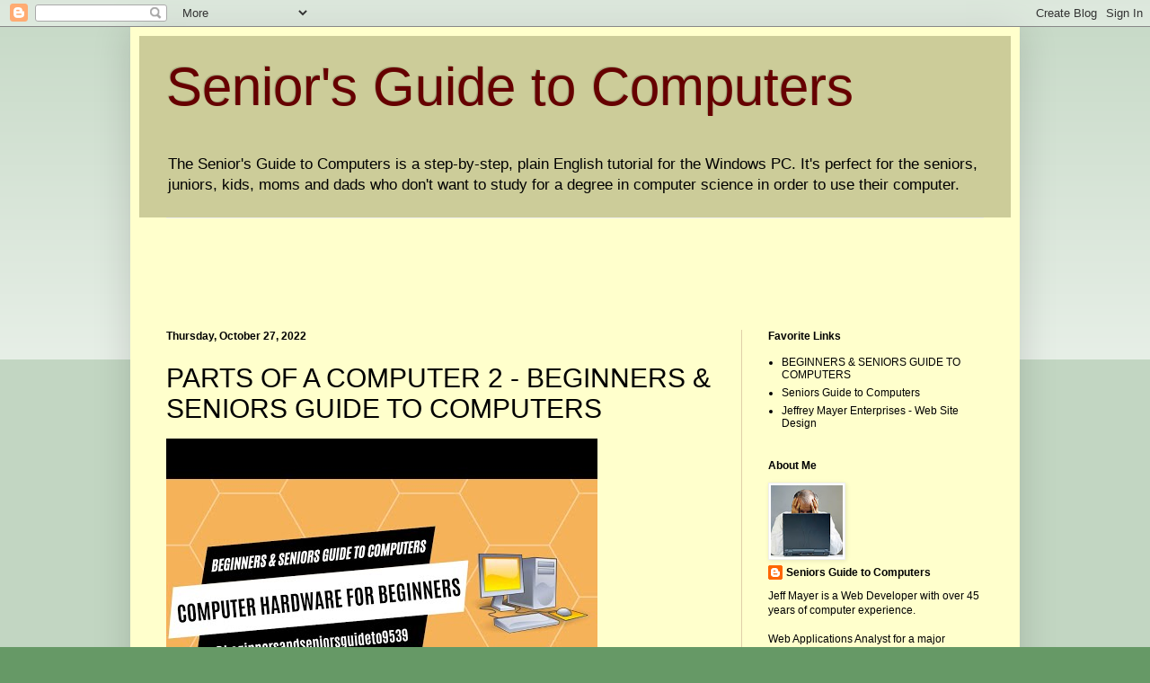

--- FILE ---
content_type: text/html; charset=UTF-8
request_url: http://blog.seniorsguidetocomputers.com/2022/10/parts-of-computer-2-beginners-seniors.html
body_size: 14528
content:
<!DOCTYPE html>
<html class='v2' dir='ltr' lang='en'>
<head>
<link href='https://www.blogger.com/static/v1/widgets/335934321-css_bundle_v2.css' rel='stylesheet' type='text/css'/>
<meta content='width=1100' name='viewport'/>
<meta content='text/html; charset=UTF-8' http-equiv='Content-Type'/>
<meta content='blogger' name='generator'/>
<link href='http://blog.seniorsguidetocomputers.com/favicon.ico' rel='icon' type='image/x-icon'/>
<link href='http://blog.seniorsguidetocomputers.com/2022/10/parts-of-computer-2-beginners-seniors.html' rel='canonical'/>
<link rel="alternate" type="application/atom+xml" title="Senior&#39;s Guide to Computers - Atom" href="http://blog.seniorsguidetocomputers.com/feeds/posts/default" />
<link rel="alternate" type="application/rss+xml" title="Senior&#39;s Guide to Computers - RSS" href="http://blog.seniorsguidetocomputers.com/feeds/posts/default?alt=rss" />
<link rel="service.post" type="application/atom+xml" title="Senior&#39;s Guide to Computers - Atom" href="https://www.blogger.com/feeds/7211654691883594496/posts/default" />

<link rel="alternate" type="application/atom+xml" title="Senior&#39;s Guide to Computers - Atom" href="http://blog.seniorsguidetocomputers.com/feeds/117654000691493057/comments/default" />
<!--Can't find substitution for tag [blog.ieCssRetrofitLinks]-->
<link href='https://i.ytimg.com/vi/3T3TrkHTmbI/hqdefault.jpg' rel='image_src'/>
<meta content='http://blog.seniorsguidetocomputers.com/2022/10/parts-of-computer-2-beginners-seniors.html' property='og:url'/>
<meta content='PARTS OF A COMPUTER 2 - BEGINNERS &amp; SENIORS GUIDE TO COMPUTERS' property='og:title'/>
<meta content='A blog that supplements the &quot;Senior&#39;s Guide to Computers&quot; website which is a step-by-step, plain English tutorial for the Windows PC.' property='og:description'/>
<meta content='https://lh3.googleusercontent.com/blogger_img_proxy/AEn0k_sx7mySJDtkrWz9xD3WgVMPeO09qkjBcnOi-mCeq6bAq3UlbM0FtFHEdr5WcSjgaR-ols7JVmgIGoQMglcE_ykYZpt5wpZZADxPz1xm9Jos-uj_Xw=w1200-h630-n-k-no-nu' property='og:image'/>
<title>Senior's Guide to Computers: PARTS OF A COMPUTER 2 - BEGINNERS & SENIORS GUIDE TO COMPUTERS</title>
<style id='page-skin-1' type='text/css'><!--
/*
-----------------------------------------------
Blogger Template Style
Name:     Simple
Designer: Blogger
URL:      www.blogger.com
----------------------------------------------- */
/* Content
----------------------------------------------- */
body {
font: normal normal 12px Arial, Tahoma, Helvetica, FreeSans, sans-serif;
color: #000000;
background: #669966 none repeat scroll top left;
padding: 0 40px 40px 40px;
}
html body .region-inner {
min-width: 0;
max-width: 100%;
width: auto;
}
h2 {
font-size: 22px;
}
a:link {
text-decoration:none;
color: #000000;
}
a:visited {
text-decoration:none;
color: #000000;
}
a:hover {
text-decoration:underline;
color: #ffb83c;
}
.body-fauxcolumn-outer .fauxcolumn-inner {
background: transparent url(https://resources.blogblog.com/blogblog/data/1kt/simple/body_gradient_tile_light.png) repeat scroll top left;
_background-image: none;
}
.body-fauxcolumn-outer .cap-top {
position: absolute;
z-index: 1;
height: 400px;
width: 100%;
}
.body-fauxcolumn-outer .cap-top .cap-left {
width: 100%;
background: transparent url(https://resources.blogblog.com/blogblog/data/1kt/simple/gradients_light.png) repeat-x scroll top left;
_background-image: none;
}
.content-outer {
-moz-box-shadow: 0 0 40px rgba(0, 0, 0, .15);
-webkit-box-shadow: 0 0 5px rgba(0, 0, 0, .15);
-goog-ms-box-shadow: 0 0 10px #333333;
box-shadow: 0 0 40px rgba(0, 0, 0, .15);
margin-bottom: 1px;
}
.content-inner {
padding: 10px 10px;
}
.content-inner {
background-color: #ffffcc;
}
/* Header
----------------------------------------------- */
.header-outer {
background: #cccc99 none repeat-x scroll 0 -400px;
_background-image: none;
}
.Header h1 {
font: normal normal 60px Arial, Tahoma, Helvetica, FreeSans, sans-serif;
color: #660000;
text-shadow: -1px -1px 1px rgba(0, 0, 0, .2);
}
.Header h1 a {
color: #660000;
}
.Header .description {
font-size: 140%;
color: #000000;
}
.header-inner .Header .titlewrapper {
padding: 22px 30px;
}
.header-inner .Header .descriptionwrapper {
padding: 0 30px;
}
/* Tabs
----------------------------------------------- */
.tabs-inner .section:first-child {
border-top: 1px solid #eeeeee;
}
.tabs-inner .section:first-child ul {
margin-top: -1px;
border-top: 1px solid #eeeeee;
border-left: 0 solid #eeeeee;
border-right: 0 solid #eeeeee;
}
.tabs-inner .widget ul {
background: #f6f6f6 url(https://resources.blogblog.com/blogblog/data/1kt/simple/gradients_light.png) repeat-x scroll 0 -800px;
_background-image: none;
border-bottom: 1px solid #eeeeee;
margin-top: 0;
margin-left: -30px;
margin-right: -30px;
}
.tabs-inner .widget li a {
display: inline-block;
padding: .6em 1em;
font: normal normal 14px Arial, Tahoma, Helvetica, FreeSans, sans-serif;
color: #9d9d9d;
border-left: 1px solid #ffffcc;
border-right: 1px solid #eeeeee;
}
.tabs-inner .widget li:first-child a {
border-left: none;
}
.tabs-inner .widget li.selected a, .tabs-inner .widget li a:hover {
color: #000000;
background-color: #efefef;
text-decoration: none;
}
/* Columns
----------------------------------------------- */
.main-outer {
border-top: 0 solid #dfcfa8;
}
.fauxcolumn-left-outer .fauxcolumn-inner {
border-right: 1px solid #dfcfa8;
}
.fauxcolumn-right-outer .fauxcolumn-inner {
border-left: 1px solid #dfcfa8;
}
/* Headings
----------------------------------------------- */
div.widget > h2,
div.widget h2.title {
margin: 0 0 1em 0;
font: normal bold 12px Arial, Tahoma, Helvetica, FreeSans, sans-serif;
color: #000000;
}
/* Widgets
----------------------------------------------- */
.widget .zippy {
color: #9d9d9d;
text-shadow: 2px 2px 1px rgba(0, 0, 0, .1);
}
.widget .popular-posts ul {
list-style: none;
}
/* Posts
----------------------------------------------- */
h2.date-header {
font: normal bold 12px Arial, Tahoma, Helvetica, FreeSans, sans-serif;
}
.date-header span {
background-color: rgba(69, 69, 69, 0);
color: #000000;
padding: inherit;
letter-spacing: inherit;
margin: inherit;
}
.main-inner {
padding-top: 30px;
padding-bottom: 30px;
}
.main-inner .column-center-inner {
padding: 0 15px;
}
.main-inner .column-center-inner .section {
margin: 0 15px;
}
.post {
margin: 0 0 25px 0;
}
h3.post-title, .comments h4 {
font: normal normal 30px Arial, Tahoma, Helvetica, FreeSans, sans-serif;
margin: .75em 0 0;
}
.post-body {
font-size: 110%;
line-height: 1.4;
position: relative;
}
.post-body img, .post-body .tr-caption-container, .Profile img, .Image img,
.BlogList .item-thumbnail img {
padding: 2px;
background: #ffffff;
border: 1px solid #efefef;
-moz-box-shadow: 1px 1px 5px rgba(0, 0, 0, .1);
-webkit-box-shadow: 1px 1px 5px rgba(0, 0, 0, .1);
box-shadow: 1px 1px 5px rgba(0, 0, 0, .1);
}
.post-body img, .post-body .tr-caption-container {
padding: 5px;
}
.post-body .tr-caption-container {
color: #000000;
}
.post-body .tr-caption-container img {
padding: 0;
background: transparent;
border: none;
-moz-box-shadow: 0 0 0 rgba(0, 0, 0, .1);
-webkit-box-shadow: 0 0 0 rgba(0, 0, 0, .1);
box-shadow: 0 0 0 rgba(0, 0, 0, .1);
}
.post-header {
margin: 0 0 1.5em;
line-height: 1.6;
font-size: 90%;
}
.post-footer {
margin: 20px -2px 0;
padding: 5px 10px;
color: #000000;
background-color: #f9e2ca;
border-bottom: 1px solid #efefef;
line-height: 1.6;
font-size: 90%;
}
#comments .comment-author {
padding-top: 1.5em;
border-top: 1px solid #dfcfa8;
background-position: 0 1.5em;
}
#comments .comment-author:first-child {
padding-top: 0;
border-top: none;
}
.avatar-image-container {
margin: .2em 0 0;
}
#comments .avatar-image-container img {
border: 1px solid #efefef;
}
/* Comments
----------------------------------------------- */
.comments .comments-content .icon.blog-author {
background-repeat: no-repeat;
background-image: url([data-uri]);
}
.comments .comments-content .loadmore a {
border-top: 1px solid #9d9d9d;
border-bottom: 1px solid #9d9d9d;
}
.comments .comment-thread.inline-thread {
background-color: #f9e2ca;
}
.comments .continue {
border-top: 2px solid #9d9d9d;
}
/* Accents
---------------------------------------------- */
.section-columns td.columns-cell {
border-left: 1px solid #dfcfa8;
}
.blog-pager {
background: transparent none no-repeat scroll top center;
}
.blog-pager-older-link, .home-link,
.blog-pager-newer-link {
background-color: #ffffcc;
padding: 5px;
}
.footer-outer {
border-top: 0 dashed #bbbbbb;
}
/* Mobile
----------------------------------------------- */
body.mobile  {
background-size: auto;
}
.mobile .body-fauxcolumn-outer {
background: transparent none repeat scroll top left;
}
.mobile .body-fauxcolumn-outer .cap-top {
background-size: 100% auto;
}
.mobile .content-outer {
-webkit-box-shadow: 0 0 3px rgba(0, 0, 0, .15);
box-shadow: 0 0 3px rgba(0, 0, 0, .15);
}
.mobile .tabs-inner .widget ul {
margin-left: 0;
margin-right: 0;
}
.mobile .post {
margin: 0;
}
.mobile .main-inner .column-center-inner .section {
margin: 0;
}
.mobile .date-header span {
padding: 0.1em 10px;
margin: 0 -10px;
}
.mobile h3.post-title {
margin: 0;
}
.mobile .blog-pager {
background: transparent none no-repeat scroll top center;
}
.mobile .footer-outer {
border-top: none;
}
.mobile .main-inner, .mobile .footer-inner {
background-color: #ffffcc;
}
.mobile-index-contents {
color: #000000;
}
.mobile-link-button {
background-color: #000000;
}
.mobile-link-button a:link, .mobile-link-button a:visited {
color: #ffffff;
}
.mobile .tabs-inner .section:first-child {
border-top: none;
}
.mobile .tabs-inner .PageList .widget-content {
background-color: #efefef;
color: #000000;
border-top: 1px solid #eeeeee;
border-bottom: 1px solid #eeeeee;
}
.mobile .tabs-inner .PageList .widget-content .pagelist-arrow {
border-left: 1px solid #eeeeee;
}
.post-body a {
font-size: 30px;
}
--></style>
<style id='template-skin-1' type='text/css'><!--
body {
min-width: 990px;
}
.content-outer, .content-fauxcolumn-outer, .region-inner {
min-width: 990px;
max-width: 990px;
_width: 990px;
}
.main-inner .columns {
padding-left: 0px;
padding-right: 300px;
}
.main-inner .fauxcolumn-center-outer {
left: 0px;
right: 300px;
/* IE6 does not respect left and right together */
_width: expression(this.parentNode.offsetWidth -
parseInt("0px") -
parseInt("300px") + 'px');
}
.main-inner .fauxcolumn-left-outer {
width: 0px;
}
.main-inner .fauxcolumn-right-outer {
width: 300px;
}
.main-inner .column-left-outer {
width: 0px;
right: 100%;
margin-left: -0px;
}
.main-inner .column-right-outer {
width: 300px;
margin-right: -300px;
}
#layout {
min-width: 0;
}
#layout .content-outer {
min-width: 0;
width: 800px;
}
#layout .region-inner {
min-width: 0;
width: auto;
}
body#layout div.add_widget {
padding: 8px;
}
body#layout div.add_widget a {
margin-left: 32px;
}
--></style>
<link href='https://www.blogger.com/dyn-css/authorization.css?targetBlogID=7211654691883594496&amp;zx=39ad3eb5-df32-4b4e-b567-49f3a7d66431' media='none' onload='if(media!=&#39;all&#39;)media=&#39;all&#39;' rel='stylesheet'/><noscript><link href='https://www.blogger.com/dyn-css/authorization.css?targetBlogID=7211654691883594496&amp;zx=39ad3eb5-df32-4b4e-b567-49f3a7d66431' rel='stylesheet'/></noscript>
<meta name='google-adsense-platform-account' content='ca-host-pub-1556223355139109'/>
<meta name='google-adsense-platform-domain' content='blogspot.com'/>

<!-- data-ad-client=ca-pub-3374993901459313 -->

</head>
<body class='loading variant-pale'>
<div class='navbar section' id='navbar' name='Navbar'><div class='widget Navbar' data-version='1' id='Navbar1'><script type="text/javascript">
    function setAttributeOnload(object, attribute, val) {
      if(window.addEventListener) {
        window.addEventListener('load',
          function(){ object[attribute] = val; }, false);
      } else {
        window.attachEvent('onload', function(){ object[attribute] = val; });
      }
    }
  </script>
<div id="navbar-iframe-container"></div>
<script type="text/javascript" src="https://apis.google.com/js/platform.js"></script>
<script type="text/javascript">
      gapi.load("gapi.iframes:gapi.iframes.style.bubble", function() {
        if (gapi.iframes && gapi.iframes.getContext) {
          gapi.iframes.getContext().openChild({
              url: 'https://www.blogger.com/navbar/7211654691883594496?po\x3d117654000691493057\x26origin\x3dhttp://blog.seniorsguidetocomputers.com',
              where: document.getElementById("navbar-iframe-container"),
              id: "navbar-iframe"
          });
        }
      });
    </script><script type="text/javascript">
(function() {
var script = document.createElement('script');
script.type = 'text/javascript';
script.src = '//pagead2.googlesyndication.com/pagead/js/google_top_exp.js';
var head = document.getElementsByTagName('head')[0];
if (head) {
head.appendChild(script);
}})();
</script>
</div></div>
<div class='body-fauxcolumns'>
<div class='fauxcolumn-outer body-fauxcolumn-outer'>
<div class='cap-top'>
<div class='cap-left'></div>
<div class='cap-right'></div>
</div>
<div class='fauxborder-left'>
<div class='fauxborder-right'></div>
<div class='fauxcolumn-inner'>
</div>
</div>
<div class='cap-bottom'>
<div class='cap-left'></div>
<div class='cap-right'></div>
</div>
</div>
</div>
<div class='content'>
<div class='content-fauxcolumns'>
<div class='fauxcolumn-outer content-fauxcolumn-outer'>
<div class='cap-top'>
<div class='cap-left'></div>
<div class='cap-right'></div>
</div>
<div class='fauxborder-left'>
<div class='fauxborder-right'></div>
<div class='fauxcolumn-inner'>
</div>
</div>
<div class='cap-bottom'>
<div class='cap-left'></div>
<div class='cap-right'></div>
</div>
</div>
</div>
<div class='content-outer'>
<div class='content-cap-top cap-top'>
<div class='cap-left'></div>
<div class='cap-right'></div>
</div>
<div class='fauxborder-left content-fauxborder-left'>
<div class='fauxborder-right content-fauxborder-right'></div>
<div class='content-inner'>
<header>
<div class='header-outer'>
<div class='header-cap-top cap-top'>
<div class='cap-left'></div>
<div class='cap-right'></div>
</div>
<div class='fauxborder-left header-fauxborder-left'>
<div class='fauxborder-right header-fauxborder-right'></div>
<div class='region-inner header-inner'>
<div class='header section' id='header' name='Header'><div class='widget Header' data-version='1' id='Header1'>
<div id='header-inner'>
<div class='titlewrapper'>
<h1 class='title'>
<a href='http://blog.seniorsguidetocomputers.com/'>
Senior's Guide to Computers
</a>
</h1>
</div>
<div class='descriptionwrapper'>
<p class='description'><span>The Senior's Guide to Computers is a step-by-step, plain English tutorial for the Windows PC.  It's perfect for the seniors, juniors, kids, moms and dads who don't want to study for a degree in computer science in order to use their computer.</span></p>
</div>
</div>
</div></div>
</div>
</div>
<div class='header-cap-bottom cap-bottom'>
<div class='cap-left'></div>
<div class='cap-right'></div>
</div>
</div>
</header>
<div class='tabs-outer'>
<div class='tabs-cap-top cap-top'>
<div class='cap-left'></div>
<div class='cap-right'></div>
</div>
<div class='fauxborder-left tabs-fauxborder-left'>
<div class='fauxborder-right tabs-fauxborder-right'></div>
<div class='region-inner tabs-inner'>
<div class='tabs section' id='crosscol' name='Cross-Column'><div class='widget AdSense' data-version='1' id='AdSense4'>
<div class='widget-content'>
<script type="text/javascript">
    google_ad_client = "ca-pub-3374993901459313";
    google_ad_host = "ca-host-pub-1556223355139109";
    google_ad_slot = "4602492788";
    google_ad_width = 728;
    google_ad_height = 90;
</script>
<!-- seniorsguidetocomputers_crosscol_AdSense4_728x90_as -->
<script type="text/javascript"
src="https://pagead2.googlesyndication.com/pagead/show_ads.js">
</script>
<div class='clear'></div>
</div>
</div></div>
<div class='tabs no-items section' id='crosscol-overflow' name='Cross-Column 2'></div>
</div>
</div>
<div class='tabs-cap-bottom cap-bottom'>
<div class='cap-left'></div>
<div class='cap-right'></div>
</div>
</div>
<div class='main-outer'>
<div class='main-cap-top cap-top'>
<div class='cap-left'></div>
<div class='cap-right'></div>
</div>
<div class='fauxborder-left main-fauxborder-left'>
<div class='fauxborder-right main-fauxborder-right'></div>
<div class='region-inner main-inner'>
<div class='columns fauxcolumns'>
<div class='fauxcolumn-outer fauxcolumn-center-outer'>
<div class='cap-top'>
<div class='cap-left'></div>
<div class='cap-right'></div>
</div>
<div class='fauxborder-left'>
<div class='fauxborder-right'></div>
<div class='fauxcolumn-inner'>
</div>
</div>
<div class='cap-bottom'>
<div class='cap-left'></div>
<div class='cap-right'></div>
</div>
</div>
<div class='fauxcolumn-outer fauxcolumn-left-outer'>
<div class='cap-top'>
<div class='cap-left'></div>
<div class='cap-right'></div>
</div>
<div class='fauxborder-left'>
<div class='fauxborder-right'></div>
<div class='fauxcolumn-inner'>
</div>
</div>
<div class='cap-bottom'>
<div class='cap-left'></div>
<div class='cap-right'></div>
</div>
</div>
<div class='fauxcolumn-outer fauxcolumn-right-outer'>
<div class='cap-top'>
<div class='cap-left'></div>
<div class='cap-right'></div>
</div>
<div class='fauxborder-left'>
<div class='fauxborder-right'></div>
<div class='fauxcolumn-inner'>
</div>
</div>
<div class='cap-bottom'>
<div class='cap-left'></div>
<div class='cap-right'></div>
</div>
</div>
<!-- corrects IE6 width calculation -->
<div class='columns-inner'>
<div class='column-center-outer'>
<div class='column-center-inner'>
<div class='main section' id='main' name='Main'><div class='widget Blog' data-version='1' id='Blog1'>
<div class='blog-posts hfeed'>

          <div class="date-outer">
        
<h2 class='date-header'><span>Thursday, October 27, 2022</span></h2>

          <div class="date-posts">
        
<div class='post-outer'>
<div class='post hentry uncustomized-post-template' itemprop='blogPost' itemscope='itemscope' itemtype='http://schema.org/BlogPosting'>
<meta content='https://i.ytimg.com/vi/3T3TrkHTmbI/hqdefault.jpg' itemprop='image_url'/>
<meta content='7211654691883594496' itemprop='blogId'/>
<meta content='117654000691493057' itemprop='postId'/>
<a name='117654000691493057'></a>
<h3 class='post-title entry-title' itemprop='name'>
PARTS OF A COMPUTER 2 - BEGINNERS & SENIORS GUIDE TO COMPUTERS
</h3>
<div class='post-header'>
<div class='post-header-line-1'></div>
</div>
<div class='post-body entry-content' id='post-body-117654000691493057' itemprop='description articleBody'>
<iframe style="background-image:url(https://i.ytimg.com/vi/3T3TrkHTmbI/hqdefault.jpg)"  width="480" height="270" src="https://youtube.com/embed/3T3TrkHTmbI" frameborder="0"></iframe>
<h1>Please Like & Subscribe!</h1>
<div style='clear: both;'></div>
</div>
<div class='post-footer'>
<div class='post-footer-line post-footer-line-1'>
<span class='post-author vcard'>
Posted by
<span class='fn' itemprop='author' itemscope='itemscope' itemtype='http://schema.org/Person'>
<meta content='https://www.blogger.com/profile/14713356658772672990' itemprop='url'/>
<a class='g-profile' href='https://www.blogger.com/profile/14713356658772672990' rel='author' title='author profile'>
<span itemprop='name'>Seniors Guide to Computers</span>
</a>
</span>
</span>
<span class='post-timestamp'>
</span>
<span class='post-comment-link'>
</span>
<span class='post-icons'>
<span class='item-action'>
<a href='https://www.blogger.com/email-post/7211654691883594496/117654000691493057' title='Email Post'>
<img alt='' class='icon-action' height='13' src='https://resources.blogblog.com/img/icon18_email.gif' width='18'/>
</a>
</span>
<span class='item-control blog-admin pid-1424354015'>
<a href='https://www.blogger.com/post-edit.g?blogID=7211654691883594496&postID=117654000691493057&from=pencil' title='Edit Post'>
<img alt='' class='icon-action' height='18' src='https://resources.blogblog.com/img/icon18_edit_allbkg.gif' width='18'/>
</a>
</span>
</span>
<div class='post-share-buttons goog-inline-block'>
<a class='goog-inline-block share-button sb-email' href='https://www.blogger.com/share-post.g?blogID=7211654691883594496&postID=117654000691493057&target=email' target='_blank' title='Email This'><span class='share-button-link-text'>Email This</span></a><a class='goog-inline-block share-button sb-blog' href='https://www.blogger.com/share-post.g?blogID=7211654691883594496&postID=117654000691493057&target=blog' onclick='window.open(this.href, "_blank", "height=270,width=475"); return false;' target='_blank' title='BlogThis!'><span class='share-button-link-text'>BlogThis!</span></a><a class='goog-inline-block share-button sb-twitter' href='https://www.blogger.com/share-post.g?blogID=7211654691883594496&postID=117654000691493057&target=twitter' target='_blank' title='Share to X'><span class='share-button-link-text'>Share to X</span></a><a class='goog-inline-block share-button sb-facebook' href='https://www.blogger.com/share-post.g?blogID=7211654691883594496&postID=117654000691493057&target=facebook' onclick='window.open(this.href, "_blank", "height=430,width=640"); return false;' target='_blank' title='Share to Facebook'><span class='share-button-link-text'>Share to Facebook</span></a><a class='goog-inline-block share-button sb-pinterest' href='https://www.blogger.com/share-post.g?blogID=7211654691883594496&postID=117654000691493057&target=pinterest' target='_blank' title='Share to Pinterest'><span class='share-button-link-text'>Share to Pinterest</span></a>
</div>
</div>
<div class='post-footer-line post-footer-line-2'>
<span class='post-labels'>
</span>
</div>
<div class='post-footer-line post-footer-line-3'>
<span class='post-location'>
</span>
</div>
</div>
</div>
<div class='comments' id='comments'>
<a name='comments'></a>
<h4>No comments:</h4>
<div id='Blog1_comments-block-wrapper'>
<dl class='avatar-comment-indent' id='comments-block'>
</dl>
</div>
<p class='comment-footer'>
<div class='comment-form'>
<a name='comment-form'></a>
<h4 id='comment-post-message'>Post a Comment</h4>
<p>
</p>
<a href='https://www.blogger.com/comment/frame/7211654691883594496?po=117654000691493057&hl=en&saa=85391&origin=http://blog.seniorsguidetocomputers.com' id='comment-editor-src'></a>
<iframe allowtransparency='true' class='blogger-iframe-colorize blogger-comment-from-post' frameborder='0' height='410px' id='comment-editor' name='comment-editor' src='' width='100%'></iframe>
<script src='https://www.blogger.com/static/v1/jsbin/2830521187-comment_from_post_iframe.js' type='text/javascript'></script>
<script type='text/javascript'>
      BLOG_CMT_createIframe('https://www.blogger.com/rpc_relay.html');
    </script>
</div>
</p>
</div>
</div>

        </div></div>
      
</div>
<div class='blog-pager' id='blog-pager'>
<span id='blog-pager-newer-link'>
<a class='blog-pager-newer-link' href='http://blog.seniorsguidetocomputers.com/2022/10/uses-of-computer-beginners-seniors.html' id='Blog1_blog-pager-newer-link' title='Newer Post'>Newer Post</a>
</span>
<span id='blog-pager-older-link'>
<a class='blog-pager-older-link' href='http://blog.seniorsguidetocomputers.com/2022/10/microsoft-edge-how-to-use-windows-10.html' id='Blog1_blog-pager-older-link' title='Older Post'>Older Post</a>
</span>
<a class='home-link' href='http://blog.seniorsguidetocomputers.com/'>Home</a>
</div>
<div class='clear'></div>
<div class='post-feeds'>
<div class='feed-links'>
Subscribe to:
<a class='feed-link' href='http://blog.seniorsguidetocomputers.com/feeds/117654000691493057/comments/default' target='_blank' type='application/atom+xml'>Post Comments (Atom)</a>
</div>
</div>
</div></div>
</div>
</div>
<div class='column-left-outer'>
<div class='column-left-inner'>
<aside>
</aside>
</div>
</div>
<div class='column-right-outer'>
<div class='column-right-inner'>
<aside>
<div class='sidebar section' id='sidebar-right-1'><div class='widget LinkList' data-version='1' id='LinkList1'>
<h2>Favorite Links</h2>
<div class='widget-content'>
<ul>
<li><a href='https://www.youtube.com/channel/UCXPyAEPTTje7bclHMI711HQ'>BEGINNERS & SENIORS GUIDE TO COMPUTERS</a></li>
<li><a href='http://www.seniorsguidetocomputers.com'>Seniors Guide to Computers</a></li>
<li><a href='http://www.jeffreymayerenterprises.com'>Jeffrey Mayer Enterprises - Web Site Design</a></li>
</ul>
<div class='clear'></div>
</div>
</div><div class='widget Profile' data-version='1' id='Profile1'>
<h2>About Me</h2>
<div class='widget-content'>
<a href='https://www.blogger.com/profile/14713356658772672990'><img alt='My photo' class='profile-img' height='80' src='//blogger.googleusercontent.com/img/b/R29vZ2xl/AVvXsEhhMRE6_oCXFDg-0AE2iA6aJjIvcGFQKu8VaEpzdoPh4WURg69fovuzBsIMvcrwjS-0UVfuD_aC6uCJPIX7jPGSsIb0WUkN8IBuNAxZMWoifuqab2dzr_kIgC3rBGjmPCk/s113/manproblem.jpg' width='80'/></a>
<dl class='profile-datablock'>
<dt class='profile-data'>
<a class='profile-name-link g-profile' href='https://www.blogger.com/profile/14713356658772672990' rel='author' style='background-image: url(//www.blogger.com/img/logo-16.png);'>
Seniors Guide to Computers
</a>
</dt>
<dd class='profile-textblock'>Jeff Mayer is a Web Developer with over 45 years of computer experience. 
<br><br>
Web Applications Analyst for a major telecommunications company . 
<br><br>
Website Designer/Developer for over 25 years.
<br><br>
E-Commerce Specialist for a large medical supply corporation performing exploratory research and creating intranet web sites for new products. </dd>
</dl>
<a class='profile-link' href='https://www.blogger.com/profile/14713356658772672990' rel='author'>View my complete profile</a>
<div class='clear'></div>
</div>
</div></div>
<table border='0' cellpadding='0' cellspacing='0' class='section-columns columns-2'>
<tbody>
<tr>
<td class='first columns-cell'>
<div class='sidebar section' id='sidebar-right-2-1'><div class='widget AdSense' data-version='1' id='AdSense2'>
<div class='widget-content'>
<script type="text/javascript">
    google_ad_client = "ca-pub-3374993901459313";
    google_ad_host = "ca-host-pub-1556223355139109";
    google_ad_slot = "8541737791";
    google_ad_width = 120;
    google_ad_height = 600;
</script>
<!-- seniorsguidetocomputers_sidebar-right-2-1_AdSense2_120x600_as -->
<script type="text/javascript"
src="https://pagead2.googlesyndication.com/pagead/show_ads.js">
</script>
<div class='clear'></div>
</div>
</div></div>
</td>
<td class='columns-cell'>
<div class='sidebar section' id='sidebar-right-2-2'><div class='widget BlogArchive' data-version='1' id='BlogArchive1'>
<h2>Blog Archive</h2>
<div class='widget-content'>
<div id='ArchiveList'>
<div id='BlogArchive1_ArchiveList'>
<ul class='hierarchy'>
<li class='archivedate collapsed'>
<a class='toggle' href='javascript:void(0)'>
<span class='zippy'>

        &#9658;&#160;
      
</span>
</a>
<a class='post-count-link' href='http://blog.seniorsguidetocomputers.com/2024/'>
2024
</a>
<span class='post-count' dir='ltr'>(54)</span>
<ul class='hierarchy'>
<li class='archivedate collapsed'>
<a class='toggle' href='javascript:void(0)'>
<span class='zippy'>

        &#9658;&#160;
      
</span>
</a>
<a class='post-count-link' href='http://blog.seniorsguidetocomputers.com/2024/08/'>
August
</a>
<span class='post-count' dir='ltr'>(3)</span>
</li>
</ul>
<ul class='hierarchy'>
<li class='archivedate collapsed'>
<a class='toggle' href='javascript:void(0)'>
<span class='zippy'>

        &#9658;&#160;
      
</span>
</a>
<a class='post-count-link' href='http://blog.seniorsguidetocomputers.com/2024/07/'>
July
</a>
<span class='post-count' dir='ltr'>(2)</span>
</li>
</ul>
<ul class='hierarchy'>
<li class='archivedate collapsed'>
<a class='toggle' href='javascript:void(0)'>
<span class='zippy'>

        &#9658;&#160;
      
</span>
</a>
<a class='post-count-link' href='http://blog.seniorsguidetocomputers.com/2024/06/'>
June
</a>
<span class='post-count' dir='ltr'>(7)</span>
</li>
</ul>
<ul class='hierarchy'>
<li class='archivedate collapsed'>
<a class='toggle' href='javascript:void(0)'>
<span class='zippy'>

        &#9658;&#160;
      
</span>
</a>
<a class='post-count-link' href='http://blog.seniorsguidetocomputers.com/2024/05/'>
May
</a>
<span class='post-count' dir='ltr'>(6)</span>
</li>
</ul>
<ul class='hierarchy'>
<li class='archivedate collapsed'>
<a class='toggle' href='javascript:void(0)'>
<span class='zippy'>

        &#9658;&#160;
      
</span>
</a>
<a class='post-count-link' href='http://blog.seniorsguidetocomputers.com/2024/04/'>
April
</a>
<span class='post-count' dir='ltr'>(8)</span>
</li>
</ul>
<ul class='hierarchy'>
<li class='archivedate collapsed'>
<a class='toggle' href='javascript:void(0)'>
<span class='zippy'>

        &#9658;&#160;
      
</span>
</a>
<a class='post-count-link' href='http://blog.seniorsguidetocomputers.com/2024/03/'>
March
</a>
<span class='post-count' dir='ltr'>(7)</span>
</li>
</ul>
<ul class='hierarchy'>
<li class='archivedate collapsed'>
<a class='toggle' href='javascript:void(0)'>
<span class='zippy'>

        &#9658;&#160;
      
</span>
</a>
<a class='post-count-link' href='http://blog.seniorsguidetocomputers.com/2024/02/'>
February
</a>
<span class='post-count' dir='ltr'>(9)</span>
</li>
</ul>
<ul class='hierarchy'>
<li class='archivedate collapsed'>
<a class='toggle' href='javascript:void(0)'>
<span class='zippy'>

        &#9658;&#160;
      
</span>
</a>
<a class='post-count-link' href='http://blog.seniorsguidetocomputers.com/2024/01/'>
January
</a>
<span class='post-count' dir='ltr'>(12)</span>
</li>
</ul>
</li>
</ul>
<ul class='hierarchy'>
<li class='archivedate collapsed'>
<a class='toggle' href='javascript:void(0)'>
<span class='zippy'>

        &#9658;&#160;
      
</span>
</a>
<a class='post-count-link' href='http://blog.seniorsguidetocomputers.com/2023/'>
2023
</a>
<span class='post-count' dir='ltr'>(194)</span>
<ul class='hierarchy'>
<li class='archivedate collapsed'>
<a class='toggle' href='javascript:void(0)'>
<span class='zippy'>

        &#9658;&#160;
      
</span>
</a>
<a class='post-count-link' href='http://blog.seniorsguidetocomputers.com/2023/12/'>
December
</a>
<span class='post-count' dir='ltr'>(12)</span>
</li>
</ul>
<ul class='hierarchy'>
<li class='archivedate collapsed'>
<a class='toggle' href='javascript:void(0)'>
<span class='zippy'>

        &#9658;&#160;
      
</span>
</a>
<a class='post-count-link' href='http://blog.seniorsguidetocomputers.com/2023/11/'>
November
</a>
<span class='post-count' dir='ltr'>(10)</span>
</li>
</ul>
<ul class='hierarchy'>
<li class='archivedate collapsed'>
<a class='toggle' href='javascript:void(0)'>
<span class='zippy'>

        &#9658;&#160;
      
</span>
</a>
<a class='post-count-link' href='http://blog.seniorsguidetocomputers.com/2023/10/'>
October
</a>
<span class='post-count' dir='ltr'>(9)</span>
</li>
</ul>
<ul class='hierarchy'>
<li class='archivedate collapsed'>
<a class='toggle' href='javascript:void(0)'>
<span class='zippy'>

        &#9658;&#160;
      
</span>
</a>
<a class='post-count-link' href='http://blog.seniorsguidetocomputers.com/2023/09/'>
September
</a>
<span class='post-count' dir='ltr'>(12)</span>
</li>
</ul>
<ul class='hierarchy'>
<li class='archivedate collapsed'>
<a class='toggle' href='javascript:void(0)'>
<span class='zippy'>

        &#9658;&#160;
      
</span>
</a>
<a class='post-count-link' href='http://blog.seniorsguidetocomputers.com/2023/08/'>
August
</a>
<span class='post-count' dir='ltr'>(14)</span>
</li>
</ul>
<ul class='hierarchy'>
<li class='archivedate collapsed'>
<a class='toggle' href='javascript:void(0)'>
<span class='zippy'>

        &#9658;&#160;
      
</span>
</a>
<a class='post-count-link' href='http://blog.seniorsguidetocomputers.com/2023/07/'>
July
</a>
<span class='post-count' dir='ltr'>(15)</span>
</li>
</ul>
<ul class='hierarchy'>
<li class='archivedate collapsed'>
<a class='toggle' href='javascript:void(0)'>
<span class='zippy'>

        &#9658;&#160;
      
</span>
</a>
<a class='post-count-link' href='http://blog.seniorsguidetocomputers.com/2023/06/'>
June
</a>
<span class='post-count' dir='ltr'>(19)</span>
</li>
</ul>
<ul class='hierarchy'>
<li class='archivedate collapsed'>
<a class='toggle' href='javascript:void(0)'>
<span class='zippy'>

        &#9658;&#160;
      
</span>
</a>
<a class='post-count-link' href='http://blog.seniorsguidetocomputers.com/2023/05/'>
May
</a>
<span class='post-count' dir='ltr'>(27)</span>
</li>
</ul>
<ul class='hierarchy'>
<li class='archivedate collapsed'>
<a class='toggle' href='javascript:void(0)'>
<span class='zippy'>

        &#9658;&#160;
      
</span>
</a>
<a class='post-count-link' href='http://blog.seniorsguidetocomputers.com/2023/04/'>
April
</a>
<span class='post-count' dir='ltr'>(21)</span>
</li>
</ul>
<ul class='hierarchy'>
<li class='archivedate collapsed'>
<a class='toggle' href='javascript:void(0)'>
<span class='zippy'>

        &#9658;&#160;
      
</span>
</a>
<a class='post-count-link' href='http://blog.seniorsguidetocomputers.com/2023/03/'>
March
</a>
<span class='post-count' dir='ltr'>(13)</span>
</li>
</ul>
<ul class='hierarchy'>
<li class='archivedate collapsed'>
<a class='toggle' href='javascript:void(0)'>
<span class='zippy'>

        &#9658;&#160;
      
</span>
</a>
<a class='post-count-link' href='http://blog.seniorsguidetocomputers.com/2023/02/'>
February
</a>
<span class='post-count' dir='ltr'>(14)</span>
</li>
</ul>
<ul class='hierarchy'>
<li class='archivedate collapsed'>
<a class='toggle' href='javascript:void(0)'>
<span class='zippy'>

        &#9658;&#160;
      
</span>
</a>
<a class='post-count-link' href='http://blog.seniorsguidetocomputers.com/2023/01/'>
January
</a>
<span class='post-count' dir='ltr'>(28)</span>
</li>
</ul>
</li>
</ul>
<ul class='hierarchy'>
<li class='archivedate expanded'>
<a class='toggle' href='javascript:void(0)'>
<span class='zippy toggle-open'>

        &#9660;&#160;
      
</span>
</a>
<a class='post-count-link' href='http://blog.seniorsguidetocomputers.com/2022/'>
2022
</a>
<span class='post-count' dir='ltr'>(213)</span>
<ul class='hierarchy'>
<li class='archivedate collapsed'>
<a class='toggle' href='javascript:void(0)'>
<span class='zippy'>

        &#9658;&#160;
      
</span>
</a>
<a class='post-count-link' href='http://blog.seniorsguidetocomputers.com/2022/12/'>
December
</a>
<span class='post-count' dir='ltr'>(36)</span>
</li>
</ul>
<ul class='hierarchy'>
<li class='archivedate collapsed'>
<a class='toggle' href='javascript:void(0)'>
<span class='zippy'>

        &#9658;&#160;
      
</span>
</a>
<a class='post-count-link' href='http://blog.seniorsguidetocomputers.com/2022/11/'>
November
</a>
<span class='post-count' dir='ltr'>(42)</span>
</li>
</ul>
<ul class='hierarchy'>
<li class='archivedate expanded'>
<a class='toggle' href='javascript:void(0)'>
<span class='zippy toggle-open'>

        &#9660;&#160;
      
</span>
</a>
<a class='post-count-link' href='http://blog.seniorsguidetocomputers.com/2022/10/'>
October
</a>
<span class='post-count' dir='ltr'>(99)</span>
<ul class='posts'>
<li><a href='http://blog.seniorsguidetocomputers.com/2022/10/youtube-tips-translate-captions-adjust.html'>YouTube Tips - Translate Captions Adjust Speed - B...</a></li>
<li><a href='http://blog.seniorsguidetocomputers.com/2022/10/cyber-security-training-for-beginners.html'>Cyber Security Training for Beginners - BEGINNERS ...</a></li>
<li><a href='http://blog.seniorsguidetocomputers.com/2022/10/varieties-of-malware-beginners-seniors.html'>Varieties of Malware - BEGINNERS &amp; SENIORS GUIDE T...</a></li>
<li><a href='http://blog.seniorsguidetocomputers.com/2022/10/how-to-upgrade-from-windows-8-to.html'>How to Upgrade from Windows 8 to Windows 10 - BEGI...</a></li>
<li><a href='http://blog.seniorsguidetocomputers.com/2022/10/activar-subtitulos-en-espanol-en.html'>Activar subtítulos en español en YouTube (Turning ...</a></li>
<li><a href='http://blog.seniorsguidetocomputers.com/2022/10/memory-and-storage-of-computer.html'>MEMORY AND STORAGE OF A COMPUTER - BEGINNERS &amp; SEN...</a></li>
<li><a href='http://blog.seniorsguidetocomputers.com/2022/10/using-mouse-beginners-seniors-guide-to.html'>USING THE MOUSE - BEGINNERS &amp; SENIORS GUIDE TO COM...</a></li>
<li><a href='http://blog.seniorsguidetocomputers.com/2022/10/using-keyboard-beginners-seniors-guide.html'>USING THE KEYBOARD - BEGINNERS &amp; SENIORS GUIDE TO ...</a></li>
<li><a href='http://blog.seniorsguidetocomputers.com/2022/10/uses-of-computer-beginners-seniors.html'>USES OF A COMPUTER - BEGINNERS &amp; SENIORS GUIDE TO ...</a></li>
<li><a href='http://blog.seniorsguidetocomputers.com/2022/10/parts-of-computer-2-beginners-seniors.html'>PARTS OF A COMPUTER 2 - BEGINNERS &amp; SENIORS GUIDE ...</a></li>
<li><a href='http://blog.seniorsguidetocomputers.com/2022/10/microsoft-edge-how-to-use-windows-10.html'>Microsoft Edge How to Use Windows 10 Browser Setti...</a></li>
<li><a href='http://blog.seniorsguidetocomputers.com/2022/10/writing-email-beginners-seniors-guide.html'>Writing an email - BEGINNERS &amp; SENIORS GUIDE TO CO...</a></li>
<li><a href='http://blog.seniorsguidetocomputers.com/2022/10/beginners-guide-to-microsoft-outlook.html'>Beginner&#39;s Guide to Microsoft Outlook - BEGINNERS ...</a></li>
<li><a href='http://blog.seniorsguidetocomputers.com/2022/10/excel-intermediate-beginners-seniors.html'>Excel Intermediate - BEGINNERS &amp; SENIORS GUIDE TO ...</a></li>
<li><a href='http://blog.seniorsguidetocomputers.com/2022/10/computer-basics-what-is-computer.html'>Computer Basics What is a Computer - BEGINNERS &amp; S...</a></li>
<li><a href='http://blog.seniorsguidetocomputers.com/2022/10/digital-technology-explained-visually.html'>Digital Technology Explained Visually for Beginner...</a></li>
<li><a href='http://blog.seniorsguidetocomputers.com/2022/10/excel-basics-2-beginners-seniors-guide.html'>Excel Basics 2 - BEGINNERS &amp; SENIORS GUIDE TO COMP...</a></li>
<li><a href='http://blog.seniorsguidetocomputers.com/2022/10/excel-basics-1-beginners-seniors-guide.html'>Excel Basics 1 - BEGINNERS &amp; SENIORS GUIDE TO COMP...</a></li>
<li><a href='http://blog.seniorsguidetocomputers.com/2022/10/history-of-computer-hardware-beginners.html'>History of Computer Hardware - BEGINNERS &amp; SENIORS...</a></li>
<li><a href='http://blog.seniorsguidetocomputers.com/2022/10/what-is-computer-part2-beginners.html'>What is a Computer Part2 - BEGINNERS &amp; SENIORS GUI...</a></li>
<li><a href='http://blog.seniorsguidetocomputers.com/2022/10/el-teclado-qwerty-guia-de-computadoras.html'>El teclado QWERTY - GUÍA DE COMPUTADORAS PARA PRIN...</a></li>
<li><a href='http://blog.seniorsguidetocomputers.com/2022/10/excel-graphing-beginners-seniors-guide.html'>Excel  Graphing - BEGINNERS &amp; SENIORS GUIDE TO COM...</a></li>
<li><a href='http://blog.seniorsguidetocomputers.com/2022/10/computer-basics-for-beginners-and.html'>COMPUTER BASICS FOR BEGINNERS AND SENIORS</a></li>
<li><a href='http://blog.seniorsguidetocomputers.com/2022/10/convert-pdf-to-word-by-using-copy-paste.html'>Convert PDF to Word by Using Copy &amp; Paste - BEGINN...</a></li>
<li><a href='http://blog.seniorsguidetocomputers.com/2022/10/page-and-image-formatting-in-word.html'>Page and Image Formatting in Word - BEGINNERS &amp; SE...</a></li>
<li><a href='http://blog.seniorsguidetocomputers.com/2022/10/basic-computer-concepts-beginners.html'>Basic Computer Concepts - BEGINNERS &amp; SENIORS GUID...</a></li>
<li><a href='http://blog.seniorsguidetocomputers.com/2022/10/tables-in-microsoft-word-beginners.html'>Tables in Microsoft Word - BEGINNERS &amp; SENIORS GUI...</a></li>
<li><a href='http://blog.seniorsguidetocomputers.com/2022/10/searching-web-beginners-seniors-guide.html'>Searching the Web - BEGINNERS &amp; SENIORS GUIDE TO C...</a></li>
<li><a href='http://blog.seniorsguidetocomputers.com/2022/10/home-networking-basics-wireless-router.html'>HOME NETWORKING BASICS - WIRELESS ROUTER SETTINGS</a></li>
<li><a href='http://blog.seniorsguidetocomputers.com/2022/10/internet-domains-basics-beginners.html'>Internet Domains   Basics - BEGINNERS &amp; SENIORS GU...</a></li>
<li><a href='http://blog.seniorsguidetocomputers.com/2022/10/the-internet-how-it-works-beginners.html'>The Internet   How it works - BEGINNERS &amp; SENIORS ...</a></li>
<li><a href='http://blog.seniorsguidetocomputers.com/2022/10/computer-basics-hardware-beginners.html'>Computer Basics - Hardware - BEGINNERS &amp; SENIORS G...</a></li>
<li><a href='http://blog.seniorsguidetocomputers.com/2022/10/hardware-basics-beginners-seniors-guide.html'>Hardware Basics - BEGINNERS &amp; SENIORS GUIDE TO COM...</a></li>
<li><a href='http://blog.seniorsguidetocomputers.com/2022/10/operating-system-basics-for-beginners.html'>Operating system basics for beginners - BEGINNERS ...</a></li>
<li><a href='http://blog.seniorsguidetocomputers.com/2022/10/intro-to-computer-architecture.html'>Intro to Computer Architecture - BEGINNERS &amp; SENIO...</a></li>
<li><a href='http://blog.seniorsguidetocomputers.com/2022/10/blog-post_22.html'>All of the Best New Features in Firefox 106
</a></li>
<li><a href='http://blog.seniorsguidetocomputers.com/2022/10/how-to-copy-and-paste-youtube-video.html'>How to Copy and Paste a YouTube Video - BEGINNERS ...</a></li>
<li><a href='http://blog.seniorsguidetocomputers.com/2022/10/how-to-insert-calendar-in-excel.html'>How to Insert a Calendar in Excel - BEGINNERS &amp; SE...</a></li>
<li><a href='http://blog.seniorsguidetocomputers.com/2022/10/como-recuperar-un-archivo-de-word.html'>Cómo recuperar un archivo de Word eliminado del PC...</a></li>
<li><a href='http://blog.seniorsguidetocomputers.com/2022/10/how-to-change-capital-letters-to.html'>How to Change Capital Letters to Lowercase in Exce...</a></li>
<li><a href='http://blog.seniorsguidetocomputers.com/2022/10/funny-what-gender-is-computer-analysis.html'>FUNNY!  What Gender is computer - an analysis - BE...</a></li>
<li><a href='http://blog.seniorsguidetocomputers.com/2022/10/calendarios-y-manejo-de-tiempo-guia-de.html'>Calendarios y Manejo de Tiempo - GUÍA DE COMPUTADO...</a></li>
<li><a href='http://blog.seniorsguidetocomputers.com/2022/10/intro-to-search-for-beginners-beginners.html'>Intro to Search for Beginners - BEGINNERS &amp; SENIOR...</a></li>
<li><a href='http://blog.seniorsguidetocomputers.com/2022/10/google-search-explained-beginners.html'>Google Search Explained - BEGINNERS &amp; SENIORS GUID...</a></li>
<li><a href='http://blog.seniorsguidetocomputers.com/2022/10/change-your-home-wi-fi-password.html'>Change your home Wi Fi password - BEGINNERS &amp; SENI...</a></li>
<li><a href='http://blog.seniorsguidetocomputers.com/2022/10/disk-space-beginners-seniors-guide-to.html'>Disk Space - BEGINNERS &amp; SENIORS GUIDE TO COMPUTERS</a></li>
<li><a href='http://blog.seniorsguidetocomputers.com/2022/10/restore-your-computer-back-to-factory.html'>Restore your computer back to factory settings - B...</a></li>
<li><a href='http://blog.seniorsguidetocomputers.com/2022/10/learn-how-to-spot-phishing-and-spam.html'>Learn how to spot phishing and spam email - BEGINN...</a></li>
<li><a href='http://blog.seniorsguidetocomputers.com/2022/10/how-to-copy-and-paste-beginners-seniors.html'>How to Copy and Paste - BEGINNERS &amp; SENIORS GUIDE ...</a></li>
<li><a href='http://blog.seniorsguidetocomputers.com/2022/10/how-to-show-gridlines-in-excel.html'>How to Show Gridlines in Excel - BEGINNERS &amp; SENIO...</a></li>
<li><a href='http://blog.seniorsguidetocomputers.com/2022/10/basic-copy-paste-and-browser-address.html'>Basic Copy Paste and Browser Address Bar Technique...</a></li>
<li><a href='http://blog.seniorsguidetocomputers.com/2022/10/informacion-sobre-lastpass-guia-de.html'>Información sobre LastPass - GUÍA DE COMPUTADORAS ...</a></li>
<li><a href='http://blog.seniorsguidetocomputers.com/2022/10/como-configurar-el-escritorio-de.html'>Cómo configurar el escritorio de Windows 10 - GUÍA...</a></li>
<li><a href='http://blog.seniorsguidetocomputers.com/2022/10/track-stocks-online-beginners-seniors.html'>Track Stocks Online - BEGINNERS &amp; SENIORS GUIDE TO...</a></li>
<li><a href='http://blog.seniorsguidetocomputers.com/2022/10/be-safe-in-chat-rooms-beginners-seniors.html'>Be Safe in Chat Rooms - BEGINNERS &amp; SENIORS GUIDE ...</a></li>
<li><a href='http://blog.seniorsguidetocomputers.com/2022/10/how-to-find-if-website-is-legitimate.html'>How to Find if a Website Is Legitimate - BEGINNERS...</a></li>
<li><a href='http://blog.seniorsguidetocomputers.com/2022/10/find-out-how-long-your-computer-has.html'>Find out How Long Your Computer Has Been On - BEGI...</a></li>
<li><a href='http://blog.seniorsguidetocomputers.com/2022/10/how-to-back-up-computer-beginners.html'>How to Back up a Computer - BEGINNERS &amp; SENIORS GU...</a></li>
<li><a href='http://blog.seniorsguidetocomputers.com/2022/10/how-to-check-your-hard-disk-space.html'>How to Check Your Hard Disk Space - BEGINNERS &amp; SE...</a></li>
<li><a href='http://blog.seniorsguidetocomputers.com/2022/10/buy-digital-camera-beginners-seniors.html'>Buy a Digital Camera - BEGINNERS &amp; SENIORS GUIDE T...</a></li>
<li><a href='http://blog.seniorsguidetocomputers.com/2022/10/como-hacer-una-cuenta-en-twitter-guia.html'>Como hacer una cuenta en Twitter - GUÍA DE COMPUTA...</a></li>
<li><a href='http://blog.seniorsguidetocomputers.com/2022/10/introducion-respaldos-guia-de.html'>Introdución a Respaldos - Guía de computadoras par...</a></li>
<li><a href='http://blog.seniorsguidetocomputers.com/2022/10/how-to-sort-by-date-in-excel-beginners.html'>How to Sort by Date in Excel - BEGINNERS &amp; SENIORS...</a></li>
<li><a href='http://blog.seniorsguidetocomputers.com/2022/10/copy-and-paste-link-beginners-seniors.html'>Copy and Paste a Link - BEGINNERS &amp; SENIORS GUIDE ...</a></li>
<li><a href='http://blog.seniorsguidetocomputers.com/2022/10/how-to-copy-and-paste-text-images.html'>How to COPY and PASTE text &amp; images - BEGINNERS &amp; ...</a></li>
<li><a href='http://blog.seniorsguidetocomputers.com/2022/10/how-google-search-works-beginners.html'>How Google Search Works - BEGINNERS &amp; SENIORS GUID...</a></li>
<li><a href='http://blog.seniorsguidetocomputers.com/2022/10/blog-post_14.html'>The Many Ways You Can Get Scammed Selling Your Thi...</a></li>
<li><a href='http://blog.seniorsguidetocomputers.com/2022/10/how-to-make-line-graph-in-excel.html'>How to Make a Line Graph in Excel - BEGINNERS &amp; SE...</a></li>
<li><a href='http://blog.seniorsguidetocomputers.com/2022/10/using-file-history-to-recover-deleted.html'>Using File History to recover deleted files in Win...</a></li>
<li><a href='http://blog.seniorsguidetocomputers.com/2022/10/how-to-sum-column-in-excel-beginners.html'>How to Sum a Column in Excel - BEGINNERS &amp; SENIORS...</a></li>
<li><a href='http://blog.seniorsguidetocomputers.com/2022/10/how-to-calculate-average-in-excel.html'>How to Calculate an Average in Excel - BEGINNERS &amp;...</a></li>
<li><a href='http://blog.seniorsguidetocomputers.com/2022/10/keyword-searching-basics-beginners.html'>Keyword Searching Basics - BEGINNERS &amp; SENIORS GUI...</a></li>
<li><a href='http://blog.seniorsguidetocomputers.com/2022/10/how-to-use-autofill-in-excel-beginners.html'>How to Use AutoFill in Excel - BEGINNERS &amp; SENIORS...</a></li>
<li><a href='http://blog.seniorsguidetocomputers.com/2022/10/blog-post_12.html'>Delete These Windows Files and Folders to Free Up ...</a></li>
<li><a href='http://blog.seniorsguidetocomputers.com/2022/10/how-to-use-countif-function-in-excel.html'>How to Use the COUNTIF Function in Excel - BEGINNE...</a></li>
<li><a href='http://blog.seniorsguidetocomputers.com/2022/10/blog-post.html'>11 Internet Annoyances You Can Get Rid of Immediat...</a></li>
<li><a href='http://blog.seniorsguidetocomputers.com/2022/10/how-to-set-up-and-configure-file.html'>How to Set Up and Configure File History in Window...</a></li>
<li><a href='http://blog.seniorsguidetocomputers.com/2022/10/how-to-recover-desktop-shortcuts-and.html'>How to Recover Desktop Shortcuts and Set Default F...</a></li>
<li><a href='http://blog.seniorsguidetocomputers.com/2022/10/how-to-run-program-in-compatibility.html'>How to Run a Program in Compatibility Mode With Wi...</a></li>
<li><a href='http://blog.seniorsguidetocomputers.com/2022/10/how-to-create-or-delete-restore-point.html'>How to Create or Delete Restore Point on Windows 1...</a></li>
<li><a href='http://blog.seniorsguidetocomputers.com/2022/10/the-best-free-antivirus-rating-in-2019.html'>The Best Free Antivirus Rating in 2019 - BEGINNERS...</a></li>
<li><a href='http://blog.seniorsguidetocomputers.com/2022/10/malwarebytes-how-to-clean-your-computer.html'>Malwarebytes   How to Clean Your Computer or Lapto...</a></li>
<li><a href='http://blog.seniorsguidetocomputers.com/2022/10/windows-10-security-set-up-free.html'>Windows 10 Security   Set Up The Free Antivirus Wi...</a></li>
<li><a href='http://blog.seniorsguidetocomputers.com/2022/10/top-free-browsers-google-chrome.html'>Top Free Browsers Google Chrome, Microsoft Edge - ...</a></li>
<li><a href='http://blog.seniorsguidetocomputers.com/2022/10/how-to-make-windows-10-stop-watching.html'>How to Make Windows 10 Stop Watching You - BEGINNE...</a></li>
<li><a href='http://blog.seniorsguidetocomputers.com/2022/10/top-alternative-browsers-tor-blisk.html'>Top Alternative Browsers Tor, Blisk, Vivaldi - BEG...</a></li>
<li><a href='http://blog.seniorsguidetocomputers.com/2022/10/how-to-reset-windows-10-or-8-pc-if.html'>How to Reset Windows 10 or 8 PC If The Operating S...</a></li>
<li><a href='http://blog.seniorsguidetocomputers.com/2022/10/how-to-make-windows-10-usb-recovery.html'>How to make a Windows 10 USB recovery drive - BEGI...</a></li>
<li><a href='http://blog.seniorsguidetocomputers.com/2022/10/how-to-enable-or-disable-notifications.html'>How to Enable or Disable Notifications in Windows ...</a></li>
<li><a href='http://blog.seniorsguidetocomputers.com/2022/10/reset-windows-10-pc-without-deleting.html'>Reset Windows 10 PC without deleting your personal...</a></li>
<li><a href='http://blog.seniorsguidetocomputers.com/2022/10/how-to-check-your-disk-for-errors-and.html'>How to Check Your Disk for Errors and Fix Them in ...</a></li>
<li><a href='http://blog.seniorsguidetocomputers.com/2022/10/is-your-data-posted-on-internet-heres.html'>Is Your Data Posted On The Internet Here&#39;s How To ...</a></li>
<li><a href='http://blog.seniorsguidetocomputers.com/2022/10/commands-cd-dir-copy-xcopy-md-etc-for.html'>Commands CD, DIR,  COPY, XCOPY, MD, etc for Comman...</a></li>
<li><a href='http://blog.seniorsguidetocomputers.com/2022/10/top-10-financial-scams-targeting.html'>Top 10 Financial Scams Targeting Seniors - BEGINNE...</a></li>
<li><a href='http://blog.seniorsguidetocomputers.com/2022/10/how-to-backup-your-computer-hard-drive.html'>How to backup your computer hard drive in Windows ...</a></li>
<li><a href='http://blog.seniorsguidetocomputers.com/2022/10/introduction-to-backups-beginners.html'>Introduction to Backups - BEGINNERS &amp; SENIORS GUID...</a></li>
<li><a href='http://blog.seniorsguidetocomputers.com/2022/10/how-to-create-qr-code-in-excel.html'>How to Create a QR Code in Excel - BEGINNERS &amp; SEN...</a></li>
<li><a href='http://blog.seniorsguidetocomputers.com/2022/10/how-to-insert-checkbox-in-excel.html'>How to Insert a Checkbox in Excel - BEGINNERS &amp; SE...</a></li>
<li><a href='http://blog.seniorsguidetocomputers.com/2022/10/13-of-best-websites-that-feel-like-old.html'>13 of the Best Websites That Feel Like the Old Int...</a></li>
</ul>
</li>
</ul>
<ul class='hierarchy'>
<li class='archivedate collapsed'>
<a class='toggle' href='javascript:void(0)'>
<span class='zippy'>

        &#9658;&#160;
      
</span>
</a>
<a class='post-count-link' href='http://blog.seniorsguidetocomputers.com/2022/08/'>
August
</a>
<span class='post-count' dir='ltr'>(10)</span>
</li>
</ul>
<ul class='hierarchy'>
<li class='archivedate collapsed'>
<a class='toggle' href='javascript:void(0)'>
<span class='zippy'>

        &#9658;&#160;
      
</span>
</a>
<a class='post-count-link' href='http://blog.seniorsguidetocomputers.com/2022/07/'>
July
</a>
<span class='post-count' dir='ltr'>(5)</span>
</li>
</ul>
<ul class='hierarchy'>
<li class='archivedate collapsed'>
<a class='toggle' href='javascript:void(0)'>
<span class='zippy'>

        &#9658;&#160;
      
</span>
</a>
<a class='post-count-link' href='http://blog.seniorsguidetocomputers.com/2022/06/'>
June
</a>
<span class='post-count' dir='ltr'>(2)</span>
</li>
</ul>
<ul class='hierarchy'>
<li class='archivedate collapsed'>
<a class='toggle' href='javascript:void(0)'>
<span class='zippy'>

        &#9658;&#160;
      
</span>
</a>
<a class='post-count-link' href='http://blog.seniorsguidetocomputers.com/2022/05/'>
May
</a>
<span class='post-count' dir='ltr'>(1)</span>
</li>
</ul>
<ul class='hierarchy'>
<li class='archivedate collapsed'>
<a class='toggle' href='javascript:void(0)'>
<span class='zippy'>

        &#9658;&#160;
      
</span>
</a>
<a class='post-count-link' href='http://blog.seniorsguidetocomputers.com/2022/04/'>
April
</a>
<span class='post-count' dir='ltr'>(7)</span>
</li>
</ul>
<ul class='hierarchy'>
<li class='archivedate collapsed'>
<a class='toggle' href='javascript:void(0)'>
<span class='zippy'>

        &#9658;&#160;
      
</span>
</a>
<a class='post-count-link' href='http://blog.seniorsguidetocomputers.com/2022/03/'>
March
</a>
<span class='post-count' dir='ltr'>(6)</span>
</li>
</ul>
<ul class='hierarchy'>
<li class='archivedate collapsed'>
<a class='toggle' href='javascript:void(0)'>
<span class='zippy'>

        &#9658;&#160;
      
</span>
</a>
<a class='post-count-link' href='http://blog.seniorsguidetocomputers.com/2022/02/'>
February
</a>
<span class='post-count' dir='ltr'>(3)</span>
</li>
</ul>
<ul class='hierarchy'>
<li class='archivedate collapsed'>
<a class='toggle' href='javascript:void(0)'>
<span class='zippy'>

        &#9658;&#160;
      
</span>
</a>
<a class='post-count-link' href='http://blog.seniorsguidetocomputers.com/2022/01/'>
January
</a>
<span class='post-count' dir='ltr'>(2)</span>
</li>
</ul>
</li>
</ul>
<ul class='hierarchy'>
<li class='archivedate collapsed'>
<a class='toggle' href='javascript:void(0)'>
<span class='zippy'>

        &#9658;&#160;
      
</span>
</a>
<a class='post-count-link' href='http://blog.seniorsguidetocomputers.com/2021/'>
2021
</a>
<span class='post-count' dir='ltr'>(65)</span>
<ul class='hierarchy'>
<li class='archivedate collapsed'>
<a class='toggle' href='javascript:void(0)'>
<span class='zippy'>

        &#9658;&#160;
      
</span>
</a>
<a class='post-count-link' href='http://blog.seniorsguidetocomputers.com/2021/10/'>
October
</a>
<span class='post-count' dir='ltr'>(1)</span>
</li>
</ul>
<ul class='hierarchy'>
<li class='archivedate collapsed'>
<a class='toggle' href='javascript:void(0)'>
<span class='zippy'>

        &#9658;&#160;
      
</span>
</a>
<a class='post-count-link' href='http://blog.seniorsguidetocomputers.com/2021/09/'>
September
</a>
<span class='post-count' dir='ltr'>(2)</span>
</li>
</ul>
<ul class='hierarchy'>
<li class='archivedate collapsed'>
<a class='toggle' href='javascript:void(0)'>
<span class='zippy'>

        &#9658;&#160;
      
</span>
</a>
<a class='post-count-link' href='http://blog.seniorsguidetocomputers.com/2021/08/'>
August
</a>
<span class='post-count' dir='ltr'>(7)</span>
</li>
</ul>
<ul class='hierarchy'>
<li class='archivedate collapsed'>
<a class='toggle' href='javascript:void(0)'>
<span class='zippy'>

        &#9658;&#160;
      
</span>
</a>
<a class='post-count-link' href='http://blog.seniorsguidetocomputers.com/2021/07/'>
July
</a>
<span class='post-count' dir='ltr'>(1)</span>
</li>
</ul>
<ul class='hierarchy'>
<li class='archivedate collapsed'>
<a class='toggle' href='javascript:void(0)'>
<span class='zippy'>

        &#9658;&#160;
      
</span>
</a>
<a class='post-count-link' href='http://blog.seniorsguidetocomputers.com/2021/06/'>
June
</a>
<span class='post-count' dir='ltr'>(8)</span>
</li>
</ul>
<ul class='hierarchy'>
<li class='archivedate collapsed'>
<a class='toggle' href='javascript:void(0)'>
<span class='zippy'>

        &#9658;&#160;
      
</span>
</a>
<a class='post-count-link' href='http://blog.seniorsguidetocomputers.com/2021/05/'>
May
</a>
<span class='post-count' dir='ltr'>(7)</span>
</li>
</ul>
<ul class='hierarchy'>
<li class='archivedate collapsed'>
<a class='toggle' href='javascript:void(0)'>
<span class='zippy'>

        &#9658;&#160;
      
</span>
</a>
<a class='post-count-link' href='http://blog.seniorsguidetocomputers.com/2021/04/'>
April
</a>
<span class='post-count' dir='ltr'>(5)</span>
</li>
</ul>
<ul class='hierarchy'>
<li class='archivedate collapsed'>
<a class='toggle' href='javascript:void(0)'>
<span class='zippy'>

        &#9658;&#160;
      
</span>
</a>
<a class='post-count-link' href='http://blog.seniorsguidetocomputers.com/2021/03/'>
March
</a>
<span class='post-count' dir='ltr'>(3)</span>
</li>
</ul>
<ul class='hierarchy'>
<li class='archivedate collapsed'>
<a class='toggle' href='javascript:void(0)'>
<span class='zippy'>

        &#9658;&#160;
      
</span>
</a>
<a class='post-count-link' href='http://blog.seniorsguidetocomputers.com/2021/02/'>
February
</a>
<span class='post-count' dir='ltr'>(12)</span>
</li>
</ul>
<ul class='hierarchy'>
<li class='archivedate collapsed'>
<a class='toggle' href='javascript:void(0)'>
<span class='zippy'>

        &#9658;&#160;
      
</span>
</a>
<a class='post-count-link' href='http://blog.seniorsguidetocomputers.com/2021/01/'>
January
</a>
<span class='post-count' dir='ltr'>(19)</span>
</li>
</ul>
</li>
</ul>
<ul class='hierarchy'>
<li class='archivedate collapsed'>
<a class='toggle' href='javascript:void(0)'>
<span class='zippy'>

        &#9658;&#160;
      
</span>
</a>
<a class='post-count-link' href='http://blog.seniorsguidetocomputers.com/2020/'>
2020
</a>
<span class='post-count' dir='ltr'>(41)</span>
<ul class='hierarchy'>
<li class='archivedate collapsed'>
<a class='toggle' href='javascript:void(0)'>
<span class='zippy'>

        &#9658;&#160;
      
</span>
</a>
<a class='post-count-link' href='http://blog.seniorsguidetocomputers.com/2020/12/'>
December
</a>
<span class='post-count' dir='ltr'>(24)</span>
</li>
</ul>
<ul class='hierarchy'>
<li class='archivedate collapsed'>
<a class='toggle' href='javascript:void(0)'>
<span class='zippy'>

        &#9658;&#160;
      
</span>
</a>
<a class='post-count-link' href='http://blog.seniorsguidetocomputers.com/2020/11/'>
November
</a>
<span class='post-count' dir='ltr'>(17)</span>
</li>
</ul>
</li>
</ul>
<ul class='hierarchy'>
<li class='archivedate collapsed'>
<a class='toggle' href='javascript:void(0)'>
<span class='zippy'>

        &#9658;&#160;
      
</span>
</a>
<a class='post-count-link' href='http://blog.seniorsguidetocomputers.com/2016/'>
2016
</a>
<span class='post-count' dir='ltr'>(4)</span>
<ul class='hierarchy'>
<li class='archivedate collapsed'>
<a class='toggle' href='javascript:void(0)'>
<span class='zippy'>

        &#9658;&#160;
      
</span>
</a>
<a class='post-count-link' href='http://blog.seniorsguidetocomputers.com/2016/07/'>
July
</a>
<span class='post-count' dir='ltr'>(1)</span>
</li>
</ul>
<ul class='hierarchy'>
<li class='archivedate collapsed'>
<a class='toggle' href='javascript:void(0)'>
<span class='zippy'>

        &#9658;&#160;
      
</span>
</a>
<a class='post-count-link' href='http://blog.seniorsguidetocomputers.com/2016/03/'>
March
</a>
<span class='post-count' dir='ltr'>(3)</span>
</li>
</ul>
</li>
</ul>
<ul class='hierarchy'>
<li class='archivedate collapsed'>
<a class='toggle' href='javascript:void(0)'>
<span class='zippy'>

        &#9658;&#160;
      
</span>
</a>
<a class='post-count-link' href='http://blog.seniorsguidetocomputers.com/2013/'>
2013
</a>
<span class='post-count' dir='ltr'>(6)</span>
<ul class='hierarchy'>
<li class='archivedate collapsed'>
<a class='toggle' href='javascript:void(0)'>
<span class='zippy'>

        &#9658;&#160;
      
</span>
</a>
<a class='post-count-link' href='http://blog.seniorsguidetocomputers.com/2013/08/'>
August
</a>
<span class='post-count' dir='ltr'>(1)</span>
</li>
</ul>
<ul class='hierarchy'>
<li class='archivedate collapsed'>
<a class='toggle' href='javascript:void(0)'>
<span class='zippy'>

        &#9658;&#160;
      
</span>
</a>
<a class='post-count-link' href='http://blog.seniorsguidetocomputers.com/2013/06/'>
June
</a>
<span class='post-count' dir='ltr'>(3)</span>
</li>
</ul>
<ul class='hierarchy'>
<li class='archivedate collapsed'>
<a class='toggle' href='javascript:void(0)'>
<span class='zippy'>

        &#9658;&#160;
      
</span>
</a>
<a class='post-count-link' href='http://blog.seniorsguidetocomputers.com/2013/05/'>
May
</a>
<span class='post-count' dir='ltr'>(1)</span>
</li>
</ul>
<ul class='hierarchy'>
<li class='archivedate collapsed'>
<a class='toggle' href='javascript:void(0)'>
<span class='zippy'>

        &#9658;&#160;
      
</span>
</a>
<a class='post-count-link' href='http://blog.seniorsguidetocomputers.com/2013/04/'>
April
</a>
<span class='post-count' dir='ltr'>(1)</span>
</li>
</ul>
</li>
</ul>
<ul class='hierarchy'>
<li class='archivedate collapsed'>
<a class='toggle' href='javascript:void(0)'>
<span class='zippy'>

        &#9658;&#160;
      
</span>
</a>
<a class='post-count-link' href='http://blog.seniorsguidetocomputers.com/2012/'>
2012
</a>
<span class='post-count' dir='ltr'>(10)</span>
<ul class='hierarchy'>
<li class='archivedate collapsed'>
<a class='toggle' href='javascript:void(0)'>
<span class='zippy'>

        &#9658;&#160;
      
</span>
</a>
<a class='post-count-link' href='http://blog.seniorsguidetocomputers.com/2012/07/'>
July
</a>
<span class='post-count' dir='ltr'>(1)</span>
</li>
</ul>
<ul class='hierarchy'>
<li class='archivedate collapsed'>
<a class='toggle' href='javascript:void(0)'>
<span class='zippy'>

        &#9658;&#160;
      
</span>
</a>
<a class='post-count-link' href='http://blog.seniorsguidetocomputers.com/2012/06/'>
June
</a>
<span class='post-count' dir='ltr'>(2)</span>
</li>
</ul>
<ul class='hierarchy'>
<li class='archivedate collapsed'>
<a class='toggle' href='javascript:void(0)'>
<span class='zippy'>

        &#9658;&#160;
      
</span>
</a>
<a class='post-count-link' href='http://blog.seniorsguidetocomputers.com/2012/05/'>
May
</a>
<span class='post-count' dir='ltr'>(4)</span>
</li>
</ul>
<ul class='hierarchy'>
<li class='archivedate collapsed'>
<a class='toggle' href='javascript:void(0)'>
<span class='zippy'>

        &#9658;&#160;
      
</span>
</a>
<a class='post-count-link' href='http://blog.seniorsguidetocomputers.com/2012/03/'>
March
</a>
<span class='post-count' dir='ltr'>(3)</span>
</li>
</ul>
</li>
</ul>
<ul class='hierarchy'>
<li class='archivedate collapsed'>
<a class='toggle' href='javascript:void(0)'>
<span class='zippy'>

        &#9658;&#160;
      
</span>
</a>
<a class='post-count-link' href='http://blog.seniorsguidetocomputers.com/2010/'>
2010
</a>
<span class='post-count' dir='ltr'>(1)</span>
<ul class='hierarchy'>
<li class='archivedate collapsed'>
<a class='toggle' href='javascript:void(0)'>
<span class='zippy'>

        &#9658;&#160;
      
</span>
</a>
<a class='post-count-link' href='http://blog.seniorsguidetocomputers.com/2010/08/'>
August
</a>
<span class='post-count' dir='ltr'>(1)</span>
</li>
</ul>
</li>
</ul>
<ul class='hierarchy'>
<li class='archivedate collapsed'>
<a class='toggle' href='javascript:void(0)'>
<span class='zippy'>

        &#9658;&#160;
      
</span>
</a>
<a class='post-count-link' href='http://blog.seniorsguidetocomputers.com/2009/'>
2009
</a>
<span class='post-count' dir='ltr'>(1)</span>
<ul class='hierarchy'>
<li class='archivedate collapsed'>
<a class='toggle' href='javascript:void(0)'>
<span class='zippy'>

        &#9658;&#160;
      
</span>
</a>
<a class='post-count-link' href='http://blog.seniorsguidetocomputers.com/2009/11/'>
November
</a>
<span class='post-count' dir='ltr'>(1)</span>
</li>
</ul>
</li>
</ul>
</div>
</div>
<div class='clear'></div>
</div>
</div></div>
</td>
</tr>
</tbody>
</table>
<div class='sidebar section' id='sidebar-right-3'><div class='widget Subscribe' data-version='1' id='Subscribe1'>
<div style='white-space:nowrap'>
<h2 class='title'>Subscribe To Seniors Guide</h2>
<div class='widget-content'>
<div class='subscribe-wrapper subscribe-type-POST'>
<div class='subscribe expanded subscribe-type-POST' id='SW_READER_LIST_Subscribe1POST' style='display:none;'>
<div class='top'>
<span class='inner' onclick='return(_SW_toggleReaderList(event, "Subscribe1POST"));'>
<img class='subscribe-dropdown-arrow' src='https://resources.blogblog.com/img/widgets/arrow_dropdown.gif'/>
<img align='absmiddle' alt='' border='0' class='feed-icon' src='https://resources.blogblog.com/img/icon_feed12.png'/>
Posts
</span>
<div class='feed-reader-links'>
<a class='feed-reader-link' href='https://www.netvibes.com/subscribe.php?url=http%3A%2F%2Fblog.seniorsguidetocomputers.com%2Ffeeds%2Fposts%2Fdefault' target='_blank'>
<img src='https://resources.blogblog.com/img/widgets/subscribe-netvibes.png'/>
</a>
<a class='feed-reader-link' href='https://add.my.yahoo.com/content?url=http%3A%2F%2Fblog.seniorsguidetocomputers.com%2Ffeeds%2Fposts%2Fdefault' target='_blank'>
<img src='https://resources.blogblog.com/img/widgets/subscribe-yahoo.png'/>
</a>
<a class='feed-reader-link' href='http://blog.seniorsguidetocomputers.com/feeds/posts/default' target='_blank'>
<img align='absmiddle' class='feed-icon' src='https://resources.blogblog.com/img/icon_feed12.png'/>
                  Atom
                </a>
</div>
</div>
<div class='bottom'></div>
</div>
<div class='subscribe' id='SW_READER_LIST_CLOSED_Subscribe1POST' onclick='return(_SW_toggleReaderList(event, "Subscribe1POST"));'>
<div class='top'>
<span class='inner'>
<img class='subscribe-dropdown-arrow' src='https://resources.blogblog.com/img/widgets/arrow_dropdown.gif'/>
<span onclick='return(_SW_toggleReaderList(event, "Subscribe1POST"));'>
<img align='absmiddle' alt='' border='0' class='feed-icon' src='https://resources.blogblog.com/img/icon_feed12.png'/>
Posts
</span>
</span>
</div>
<div class='bottom'></div>
</div>
</div>
<div class='subscribe-wrapper subscribe-type-PER_POST'>
<div class='subscribe expanded subscribe-type-PER_POST' id='SW_READER_LIST_Subscribe1PER_POST' style='display:none;'>
<div class='top'>
<span class='inner' onclick='return(_SW_toggleReaderList(event, "Subscribe1PER_POST"));'>
<img class='subscribe-dropdown-arrow' src='https://resources.blogblog.com/img/widgets/arrow_dropdown.gif'/>
<img align='absmiddle' alt='' border='0' class='feed-icon' src='https://resources.blogblog.com/img/icon_feed12.png'/>
Comments
</span>
<div class='feed-reader-links'>
<a class='feed-reader-link' href='https://www.netvibes.com/subscribe.php?url=http%3A%2F%2Fblog.seniorsguidetocomputers.com%2Ffeeds%2F117654000691493057%2Fcomments%2Fdefault' target='_blank'>
<img src='https://resources.blogblog.com/img/widgets/subscribe-netvibes.png'/>
</a>
<a class='feed-reader-link' href='https://add.my.yahoo.com/content?url=http%3A%2F%2Fblog.seniorsguidetocomputers.com%2Ffeeds%2F117654000691493057%2Fcomments%2Fdefault' target='_blank'>
<img src='https://resources.blogblog.com/img/widgets/subscribe-yahoo.png'/>
</a>
<a class='feed-reader-link' href='http://blog.seniorsguidetocomputers.com/feeds/117654000691493057/comments/default' target='_blank'>
<img align='absmiddle' class='feed-icon' src='https://resources.blogblog.com/img/icon_feed12.png'/>
                  Atom
                </a>
</div>
</div>
<div class='bottom'></div>
</div>
<div class='subscribe' id='SW_READER_LIST_CLOSED_Subscribe1PER_POST' onclick='return(_SW_toggleReaderList(event, "Subscribe1PER_POST"));'>
<div class='top'>
<span class='inner'>
<img class='subscribe-dropdown-arrow' src='https://resources.blogblog.com/img/widgets/arrow_dropdown.gif'/>
<span onclick='return(_SW_toggleReaderList(event, "Subscribe1PER_POST"));'>
<img align='absmiddle' alt='' border='0' class='feed-icon' src='https://resources.blogblog.com/img/icon_feed12.png'/>
Comments
</span>
</span>
</div>
<div class='bottom'></div>
</div>
</div>
<div style='clear:both'></div>
</div>
</div>
<div class='clear'></div>
</div></div>
</aside>
</div>
</div>
</div>
<div style='clear: both'></div>
<!-- columns -->
</div>
<!-- main -->
</div>
</div>
<div class='main-cap-bottom cap-bottom'>
<div class='cap-left'></div>
<div class='cap-right'></div>
</div>
</div>
<footer>
<div class='footer-outer'>
<div class='footer-cap-top cap-top'>
<div class='cap-left'></div>
<div class='cap-right'></div>
</div>
<div class='fauxborder-left footer-fauxborder-left'>
<div class='fauxborder-right footer-fauxborder-right'></div>
<div class='region-inner footer-inner'>
<div class='foot section' id='footer-1'><div class='widget AdSense' data-version='1' id='AdSense3'>
<div class='widget-content'>
<script type="text/javascript">
    google_ad_client = "ca-pub-3374993901459313";
    google_ad_host = "ca-host-pub-1556223355139109";
    google_ad_slot = "3283800004";
    google_ad_width = 728;
    google_ad_height = 90;
</script>
<!-- seniorsguidetocomputers_footer-1_AdSense3_728x90_as -->
<script type="text/javascript"
src="https://pagead2.googlesyndication.com/pagead/show_ads.js">
</script>
<div class='clear'></div>
</div>
</div></div>
<table border='0' cellpadding='0' cellspacing='0' class='section-columns columns-2'>
<tbody>
<tr>
<td class='first columns-cell'>
<div class='foot no-items section' id='footer-2-1'></div>
</td>
<td class='columns-cell'>
<div class='foot no-items section' id='footer-2-2'></div>
</td>
</tr>
</tbody>
</table>
<!-- outside of the include in order to lock Attribution widget -->
<div class='foot section' id='footer-3' name='Footer'><div class='widget Attribution' data-version='1' id='Attribution1'>
<div class='widget-content' style='text-align: center;'>
&#169; 2007. Simple theme. Powered by <a href='https://www.blogger.com' target='_blank'>Blogger</a>.
</div>
<div class='clear'></div>
</div></div>
</div>
</div>
<div class='footer-cap-bottom cap-bottom'>
<div class='cap-left'></div>
<div class='cap-right'></div>
</div>
</div>
</footer>
<!-- content -->
</div>
</div>
<div class='content-cap-bottom cap-bottom'>
<div class='cap-left'></div>
<div class='cap-right'></div>
</div>
</div>
</div>
<script type='text/javascript'>
    window.setTimeout(function() {
        document.body.className = document.body.className.replace('loading', '');
      }, 10);
  </script>

<script type="text/javascript" src="https://www.blogger.com/static/v1/widgets/2028843038-widgets.js"></script>
<script type='text/javascript'>
window['__wavt'] = 'AOuZoY6TC7kQOHSWc_Pz3Utu3g9NCnKQsw:1768947562160';_WidgetManager._Init('//www.blogger.com/rearrange?blogID\x3d7211654691883594496','//blog.seniorsguidetocomputers.com/2022/10/parts-of-computer-2-beginners-seniors.html','7211654691883594496');
_WidgetManager._SetDataContext([{'name': 'blog', 'data': {'blogId': '7211654691883594496', 'title': 'Senior\x27s Guide to Computers', 'url': 'http://blog.seniorsguidetocomputers.com/2022/10/parts-of-computer-2-beginners-seniors.html', 'canonicalUrl': 'http://blog.seniorsguidetocomputers.com/2022/10/parts-of-computer-2-beginners-seniors.html', 'homepageUrl': 'http://blog.seniorsguidetocomputers.com/', 'searchUrl': 'http://blog.seniorsguidetocomputers.com/search', 'canonicalHomepageUrl': 'http://blog.seniorsguidetocomputers.com/', 'blogspotFaviconUrl': 'http://blog.seniorsguidetocomputers.com/favicon.ico', 'bloggerUrl': 'https://www.blogger.com', 'hasCustomDomain': true, 'httpsEnabled': false, 'enabledCommentProfileImages': true, 'gPlusViewType': 'FILTERED_POSTMOD', 'adultContent': false, 'analyticsAccountNumber': '', 'encoding': 'UTF-8', 'locale': 'en', 'localeUnderscoreDelimited': 'en', 'languageDirection': 'ltr', 'isPrivate': false, 'isMobile': false, 'isMobileRequest': false, 'mobileClass': '', 'isPrivateBlog': false, 'isDynamicViewsAvailable': true, 'feedLinks': '\x3clink rel\x3d\x22alternate\x22 type\x3d\x22application/atom+xml\x22 title\x3d\x22Senior\x26#39;s Guide to Computers - Atom\x22 href\x3d\x22http://blog.seniorsguidetocomputers.com/feeds/posts/default\x22 /\x3e\n\x3clink rel\x3d\x22alternate\x22 type\x3d\x22application/rss+xml\x22 title\x3d\x22Senior\x26#39;s Guide to Computers - RSS\x22 href\x3d\x22http://blog.seniorsguidetocomputers.com/feeds/posts/default?alt\x3drss\x22 /\x3e\n\x3clink rel\x3d\x22service.post\x22 type\x3d\x22application/atom+xml\x22 title\x3d\x22Senior\x26#39;s Guide to Computers - Atom\x22 href\x3d\x22https://www.blogger.com/feeds/7211654691883594496/posts/default\x22 /\x3e\n\n\x3clink rel\x3d\x22alternate\x22 type\x3d\x22application/atom+xml\x22 title\x3d\x22Senior\x26#39;s Guide to Computers - Atom\x22 href\x3d\x22http://blog.seniorsguidetocomputers.com/feeds/117654000691493057/comments/default\x22 /\x3e\n', 'meTag': '', 'adsenseClientId': 'ca-pub-3374993901459313', 'adsenseHostId': 'ca-host-pub-1556223355139109', 'adsenseHasAds': true, 'adsenseAutoAds': false, 'boqCommentIframeForm': true, 'loginRedirectParam': '', 'view': '', 'dynamicViewsCommentsSrc': '//www.blogblog.com/dynamicviews/4224c15c4e7c9321/js/comments.js', 'dynamicViewsScriptSrc': '//www.blogblog.com/dynamicviews/6e0d22adcfa5abea', 'plusOneApiSrc': 'https://apis.google.com/js/platform.js', 'disableGComments': true, 'interstitialAccepted': false, 'sharing': {'platforms': [{'name': 'Get link', 'key': 'link', 'shareMessage': 'Get link', 'target': ''}, {'name': 'Facebook', 'key': 'facebook', 'shareMessage': 'Share to Facebook', 'target': 'facebook'}, {'name': 'BlogThis!', 'key': 'blogThis', 'shareMessage': 'BlogThis!', 'target': 'blog'}, {'name': 'X', 'key': 'twitter', 'shareMessage': 'Share to X', 'target': 'twitter'}, {'name': 'Pinterest', 'key': 'pinterest', 'shareMessage': 'Share to Pinterest', 'target': 'pinterest'}, {'name': 'Email', 'key': 'email', 'shareMessage': 'Email', 'target': 'email'}], 'disableGooglePlus': true, 'googlePlusShareButtonWidth': 0, 'googlePlusBootstrap': '\x3cscript type\x3d\x22text/javascript\x22\x3ewindow.___gcfg \x3d {\x27lang\x27: \x27en\x27};\x3c/script\x3e'}, 'hasCustomJumpLinkMessage': false, 'jumpLinkMessage': 'Read more', 'pageType': 'item', 'postId': '117654000691493057', 'postImageThumbnailUrl': 'https://i.ytimg.com/vi/3T3TrkHTmbI/default.jpg', 'postImageUrl': 'https://i.ytimg.com/vi/3T3TrkHTmbI/hqdefault.jpg', 'pageName': 'PARTS OF A COMPUTER 2 - BEGINNERS \x26 SENIORS GUIDE TO COMPUTERS', 'pageTitle': 'Senior\x27s Guide to Computers: PARTS OF A COMPUTER 2 - BEGINNERS \x26 SENIORS GUIDE TO COMPUTERS', 'metaDescription': ''}}, {'name': 'features', 'data': {}}, {'name': 'messages', 'data': {'edit': 'Edit', 'linkCopiedToClipboard': 'Link copied to clipboard!', 'ok': 'Ok', 'postLink': 'Post Link'}}, {'name': 'template', 'data': {'name': 'Simple', 'localizedName': 'Simple', 'isResponsive': false, 'isAlternateRendering': false, 'isCustom': false, 'variant': 'pale', 'variantId': 'pale'}}, {'name': 'view', 'data': {'classic': {'name': 'classic', 'url': '?view\x3dclassic'}, 'flipcard': {'name': 'flipcard', 'url': '?view\x3dflipcard'}, 'magazine': {'name': 'magazine', 'url': '?view\x3dmagazine'}, 'mosaic': {'name': 'mosaic', 'url': '?view\x3dmosaic'}, 'sidebar': {'name': 'sidebar', 'url': '?view\x3dsidebar'}, 'snapshot': {'name': 'snapshot', 'url': '?view\x3dsnapshot'}, 'timeslide': {'name': 'timeslide', 'url': '?view\x3dtimeslide'}, 'isMobile': false, 'title': 'PARTS OF A COMPUTER 2 - BEGINNERS \x26 SENIORS GUIDE TO COMPUTERS', 'description': 'A blog that supplements the \x22Senior\x27s Guide to Computers\x22 website which is a step-by-step, plain English tutorial for the Windows PC.', 'featuredImage': 'https://lh3.googleusercontent.com/blogger_img_proxy/AEn0k_sx7mySJDtkrWz9xD3WgVMPeO09qkjBcnOi-mCeq6bAq3UlbM0FtFHEdr5WcSjgaR-ols7JVmgIGoQMglcE_ykYZpt5wpZZADxPz1xm9Jos-uj_Xw', 'url': 'http://blog.seniorsguidetocomputers.com/2022/10/parts-of-computer-2-beginners-seniors.html', 'type': 'item', 'isSingleItem': true, 'isMultipleItems': false, 'isError': false, 'isPage': false, 'isPost': true, 'isHomepage': false, 'isArchive': false, 'isLabelSearch': false, 'postId': 117654000691493057}}]);
_WidgetManager._RegisterWidget('_NavbarView', new _WidgetInfo('Navbar1', 'navbar', document.getElementById('Navbar1'), {}, 'displayModeFull'));
_WidgetManager._RegisterWidget('_HeaderView', new _WidgetInfo('Header1', 'header', document.getElementById('Header1'), {}, 'displayModeFull'));
_WidgetManager._RegisterWidget('_AdSenseView', new _WidgetInfo('AdSense4', 'crosscol', document.getElementById('AdSense4'), {}, 'displayModeFull'));
_WidgetManager._RegisterWidget('_BlogView', new _WidgetInfo('Blog1', 'main', document.getElementById('Blog1'), {'cmtInteractionsEnabled': false, 'lightboxEnabled': true, 'lightboxModuleUrl': 'https://www.blogger.com/static/v1/jsbin/4049919853-lbx.js', 'lightboxCssUrl': 'https://www.blogger.com/static/v1/v-css/828616780-lightbox_bundle.css'}, 'displayModeFull'));
_WidgetManager._RegisterWidget('_LinkListView', new _WidgetInfo('LinkList1', 'sidebar-right-1', document.getElementById('LinkList1'), {}, 'displayModeFull'));
_WidgetManager._RegisterWidget('_ProfileView', new _WidgetInfo('Profile1', 'sidebar-right-1', document.getElementById('Profile1'), {}, 'displayModeFull'));
_WidgetManager._RegisterWidget('_AdSenseView', new _WidgetInfo('AdSense2', 'sidebar-right-2-1', document.getElementById('AdSense2'), {}, 'displayModeFull'));
_WidgetManager._RegisterWidget('_BlogArchiveView', new _WidgetInfo('BlogArchive1', 'sidebar-right-2-2', document.getElementById('BlogArchive1'), {'languageDirection': 'ltr', 'loadingMessage': 'Loading\x26hellip;'}, 'displayModeFull'));
_WidgetManager._RegisterWidget('_SubscribeView', new _WidgetInfo('Subscribe1', 'sidebar-right-3', document.getElementById('Subscribe1'), {}, 'displayModeFull'));
_WidgetManager._RegisterWidget('_AdSenseView', new _WidgetInfo('AdSense3', 'footer-1', document.getElementById('AdSense3'), {}, 'displayModeFull'));
_WidgetManager._RegisterWidget('_AttributionView', new _WidgetInfo('Attribution1', 'footer-3', document.getElementById('Attribution1'), {}, 'displayModeFull'));
</script>
</body>
</html>

--- FILE ---
content_type: text/html; charset=utf-8
request_url: https://www.google.com/recaptcha/api2/aframe
body_size: 268
content:
<!DOCTYPE HTML><html><head><meta http-equiv="content-type" content="text/html; charset=UTF-8"></head><body><script nonce="bX1ueGGukZBgXScLa4RbRw">/** Anti-fraud and anti-abuse applications only. See google.com/recaptcha */ try{var clients={'sodar':'https://pagead2.googlesyndication.com/pagead/sodar?'};window.addEventListener("message",function(a){try{if(a.source===window.parent){var b=JSON.parse(a.data);var c=clients[b['id']];if(c){var d=document.createElement('img');d.src=c+b['params']+'&rc='+(localStorage.getItem("rc::a")?sessionStorage.getItem("rc::b"):"");window.document.body.appendChild(d);sessionStorage.setItem("rc::e",parseInt(sessionStorage.getItem("rc::e")||0)+1);localStorage.setItem("rc::h",'1768947565570');}}}catch(b){}});window.parent.postMessage("_grecaptcha_ready", "*");}catch(b){}</script></body></html>